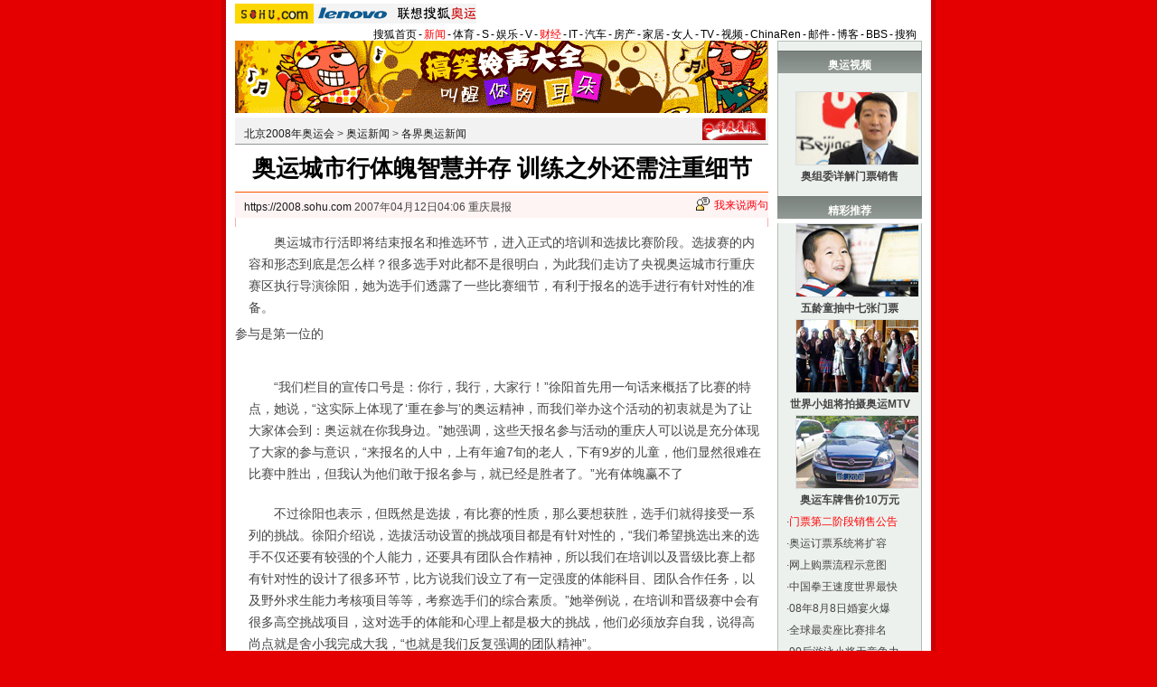

--- FILE ---
content_type: text/css
request_url: https://sports.sohu.com/images/20061022/global.css
body_size: 1523
content:
/* 全局CSS定义 */
body { text-align: center; margin:0 auto; padding:0; background: #ECECEC; font-size:12px; color:#454545;}
body > div {text-align:center; margin-right:auto; margin-left:auto;} 
div,form,ul,ol,li,span,p {margin: 0; padding: 0; border: 0;}
img,a img{border:0; margin:0; padding:0;}
h1,h2,h3,h4,h5,h6 { margin:0; padding:0;font-size:12px;font-weight:normal;}
ul,ol,li {list-style:none}
table,td,input {font-size:12px}

/* 链接颜色 */
a {color: #454545;text-decoration:none}
a:hover {text-decoration:underline;}

/* 通用属性 */
.c2,.c3,.c4,.c5, {width:100%;text-align:center;margin:0 auto;clear:both;padding:0;border:0}
.c2 li,.c2 div {width:50%;float:left}	/*双列列表样式*/
.c3 li,.c3 div {width:33%;float:left;}	/*三列列表样式*/
.c4 li,.c4 div {width:25%;float:left;}	/*四列列表样式*/
.c5 li,.c5 div {width:20%;float:left;}	/*五列列表样式*/

.Picgroup {text-align:center;clear:both;margin:0px auto;padding:0px;width:100%}
.Picgroup img {display:block;border:1px solid #8E9792;margin:0 auto}		/*组图内图片属性*/
.Picgroup H5 {text-align:center;width:100%;font-weight:normal}
.Picgroup LI {text-align:center}

.PicTextGroup {text-align:left;margin:0 auto;line-height:21px;color:#454545;width:92%}
.PicTextGroup IMG {margin:0 4px 0 0;float:left;border:1px solid #454545}			/*图文混排*/
.PicTextGroup A {color:#454545}
.PicTextGroup P {clear:none}
.PicTextGroup H4 {text-align:right;clear:none}

 
/* 颜色属性 [定义规则，使用颜色英文名称]*/
.red,.red a { color:#FE1200;}					/* 红色	 */
.darkGray,.darkGray a {color:#424242}			/* 深灰色 */
.tintGray,.tintGray a {color:#B7B7B7}			/* 浅灰色 */
.generalGray,.generalGray a {color:#565656}		/* 中度灰色 */
.black,.black a {color:#000}					/* 黑色 */
.blue,.blue a {color:#00f}						/* 蓝色 */		
.white,.white a {color:#fff}					/* 白色	*/
.darkGreen,.darkGreen a {color:#005E67}			/* 深绿 */

/* 列表属性 */

.f14list .more {text-align:right}
.f14list UL {width:100%;margin:5px auto;}
.f14list li {color:#454545;line-height:24px; font-size:14px;text-align:left}
.f14list li a:link {color:#454545;text-decoration:underline}
.f14list li a:visited {color:#454545;text-decoration:underline}
.f14list li a:hover {color:#D40005;text-decoration:underline}

.f12list UL {width:100%;margin:5px auto}
.f12list .more {text-align:right}
.f12list li {color:#454545;line-height:24px;font-size:12px;text-align:left}
.f12list li a {color:#454545}


/* 字体属性 [定义规则，属性首字母加属性值，小写] */
.fb {font-weight: bold;}

/*页面属性*/
.Area{width:760px;clear:both;height:auto;margin:0px auto;}

/* 下划线 */
.unline,.unline a {text-decoration:underline}

/* 字体大小*/
.f12 { font-size:12px;}
.f14 { font-size:14px;}
.f16 { font-size:16px;}

/* 行高定义 */
.lh24 {line-height:24px}
.lh20 {line-height:20px}
.lh18 {line-height:18px}

/* 背景线 */
.bgLine {background:url(images/line.gif) repeat-x center;height:1px;font-size:1px}				/* 页内通用背景线 */

/* 图片边框 */
.img {border:1px solid #fff}
.img1 {border:1px solid #89928D;}
.img2 {border:1px solid #DDD9D9}

/* 通用属性 */
.left { float: left;}
.right { float: right;}
.clear { clear: both; font-size:1px; width:1px; visibility: hidden; height:1px}

/* CSS空白 */
.blank5 {margin:0 auto; height:5px; font-size:1px; background:#fff} 
.blank5T {margin:0 auto; height:5px; font-size:1px;} 
.blank10 {margin:0 auto; height:10px; font-size:1px;} 

/*首页头部导航*/
#indexNav {margin:4px auto;height:21px;background:#ffffff;text-align:left;width:760px;color:#000}
#indexNav ul {clear:none;padding-right:6px;}
#indexNav li {list-style:none;float:left;padding:0 2px 0 0;margin:5px auto 0 auto;line-height:14px;}
#indexNav .end {padding-right:0}
#indexNav .red a {color:#f00}
#indexNav a {color:#000}

/* 首页导航 */
.nav {height:80px;background:url(images/navbg.gif);color:#006067;line-height:26px}
.nav A {color:#006067}
.nav div {width:295px;padding-left:85px;float:left;text-align:left;margin-top:2px}